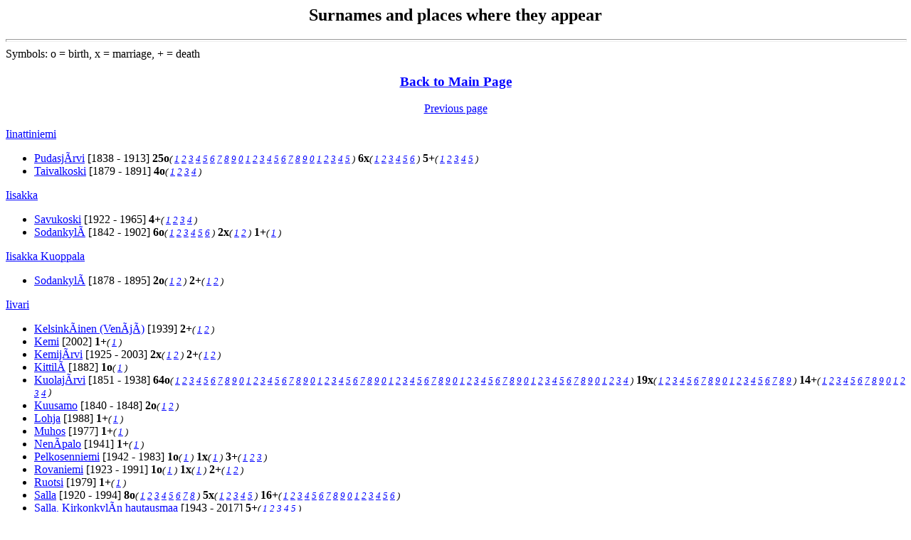

--- FILE ---
content_type: text/html
request_url: http://magetsu.kapsi.fi/Sukututkimus/sp163.htm
body_size: 10305
content:
<html><head>
<title>Surnames and places where they appear</title>
</head><body BGCOLOR="FFFFFF" TEXT="000000" LINK="0000FF" VLINK="FF0000">
<center><h2>Surnames and places where they appear</h2></center>
<hr size=4 width="100%">
Symbols: o = birth, x = marriage, + = death<BR><center><h3><a href="sukututkimusverkko.htm">Back to Main Page</a></h3></center>
<center><a href="sp162.htm"> Previous page</a></center><BR><a href="idx497.htm#iinattiniemi">Iinattiniemi</a>
<BR><UL>
<LI><a href="ps91.htm#pudasj&atilde;rvi">Pudasj&Atilde;rvi</a>
 [1838 - 1913] <b>25o</b><font size=-1><i>( <a href="dat730.htm#2">1</a> <a href="dat730.htm#4">2</a> <a href="dat730.htm#5">3</a> <a href="dat730.htm#2">4</a> <a href="dat730.htm#6">5</a> <a href="dat730.htm#2">6</a> <a href="dat730.htm#2">7</a> <a href="dat916.htm#9">8</a> <a href="dat730.htm#4">9</a> <a href="dat730.htm#8">0</a> <a href="dat730.htm#7">1</a> <a href="dat730.htm#5">2</a> <a href="dat730.htm#2">3</a> <a href="dat730.htm#5">4</a> <a href="dat730.htm#5">5</a> <a href="dat730.htm#4">6</a> <a href="dat730.htm#4">7</a> <a href="dat730.htm#5">8</a> <a href="dat730.htm#5">9</a> <a href="dat730.htm#5">0</a> <a href="dat730.htm#5">1</a> <a href="dat730.htm#6">2</a> <a href="dat730.htm#7">3</a> <a href="dat693.htm#21">4</a> <a href="dat730.htm#6">5</a> )</i></font> <b>6x</b><font size=-1><i>( <a href="dat730.htm#2">1</a> <a href="dat730.htm#4">2</a> <a href="dat730.htm#5">3</a> <a href="dat916.htm#9">4</a> <a href="dat730.htm#8">5</a> <a href="dat730.htm#6">6</a> )</i></font> <b>5+</b><font size=-1><i>( <a href="dat730.htm#5">1</a> <a href="dat730.htm#2">2</a> <a href="dat730.htm#8">3</a> <a href="dat730.htm#7">4</a> <a href="dat730.htm#5">5</a> )</i></font>
<LI><a href="ps121.htm#taivalkoski">Taivalkoski</a>
 [1879 - 1891] <b>4o</b><font size=-1><i>( <a href="dat717.htm#2">1</a> <a href="dat717.htm#2">2</a> <a href="dat717.htm#2">3</a> <a href="dat717.htm#2">4</a> )</i></font>
</UL><a href="idx498.htm#iisakka">Iisakka</a>
<BR><UL>
<LI><a href="ps111.htm#savukoski">Savukoski</a>
 [1922 - 1965] <b>4+</b><font size=-1><i>( <a href="dat560.htm#29">1</a> <a href="dat561.htm#2">2</a> <a href="dat560.htm#29">3</a> <a href="dat561.htm#0">4</a> )</i></font>
<LI><a href="ps116.htm#sodankyl&atilde;">Sodankyl&Atilde;</a>
 [1842 - 1902] <b>6o</b><font size=-1><i>( <a href="dat560.htm#29">1</a> <a href="dat48.htm#15">2</a> <a href="dat561.htm#0">3</a> <a href="dat560.htm#29">4</a> <a href="dat560.htm#29">5</a> <a href="dat561.htm#2">6</a> )</i></font> <b>2x</b><font size=-1><i>( <a href="dat560.htm#29">1</a> <a href="dat48.htm#15">2</a> )</i></font> <b>1+</b><font size=-1><i>( <a href="dat48.htm#15">1</a> )</i></font>
</UL><a href="idx498.htm#iisakka kuoppala">Iisakka Kuoppala</a>
<BR><UL>
<LI><a href="ps116.htm#sodankyl&atilde;">Sodankyl&Atilde;</a>
 [1878 - 1895] <b>2o</b><font size=-1><i>( <a href="dat560.htm#29">1</a> <a href="dat560.htm#29">2</a> )</i></font> <b>2+</b><font size=-1><i>( <a href="dat560.htm#29">1</a> <a href="dat560.htm#29">2</a> )</i></font>
</UL><a href="idx498.htm#iivari">Iivari</a>
<BR><UL>
<LI><a href="ps37.htm#kelsink&atilde;inen (ven&atilde;j&atilde;)">Kelsink&Atilde;inen (Ven&Atilde;j&Atilde;)</a>
 [1939] <b>2+</b><font size=-1><i>( <a href="dat204.htm#6">1</a> <a href="dat427.htm#16">2</a> )</i></font>
<LI><a href="ps37.htm#kemi">Kemi</a>
 [2002] <b>1+</b><font size=-1><i>( <a href="dat636.htm#25">1</a> )</i></font>
<LI><a href="ps39.htm#kemij&atilde;rvi">Kemij&Atilde;rvi</a>
 [1925 - 2003] <b>2x</b><font size=-1><i>( <a href="dat378.htm#20">1</a> <a href="dat221.htm#20">2</a> )</i></font> <b>2+</b><font size=-1><i>( <a href="dat212.htm#20">1</a> <a href="dat363.htm#15">2</a> )</i></font>
<LI><a href="ps48.htm#kittil&atilde;">Kittil&Atilde;</a>
 [1882] <b>1o</b><font size=-1><i>( <a href="dat104.htm#0">1</a> )</i></font>
<LI><a href="ps55.htm#kuolaj&atilde;rvi">Kuolaj&Atilde;rvi</a>
 [1851 - 1938] <b>64o</b><font size=-1><i>( <a href="dat344.htm#27">1</a> <a href="dat312.htm#16">2</a> <a href="dat673.htm#1">3</a> <a href="dat673.htm#1">4</a> <a href="dat220.htm#5">5</a> <a href="dat263.htm#16">6</a> <a href="dat5.htm#8">7</a> <a href="dat245.htm#28">8</a> <a href="dat22.htm#1">9</a> <a href="dat22.htm#0">0</a> <a href="dat12.htm#13">1</a> <a href="dat22.htm#2">2</a> <a href="dat266.htm#10">3</a> <a href="dat176.htm#28">4</a> <a href="dat378.htm#20">5</a> <a href="dat307.htm#16">6</a> <a href="dat312.htm#20">7</a> <a href="dat246.htm#3">8</a> <a href="dat204.htm#9">9</a> <a href="dat312.htm#21">0</a> <a href="dat204.htm#3">1</a> <a href="dat220.htm#5">2</a> <a href="dat246.htm#4">3</a> <a href="dat312.htm#16">4</a> <a href="dat304.htm#17">5</a> <a href="dat263.htm#16">6</a> <a href="dat220.htm#7">7</a> <a href="dat197.htm#16">8</a> <a href="dat246.htm#5">9</a> <a href="dat212.htm#20">0</a> <a href="dat226.htm#8">1</a> <a href="dat12.htm#13">2</a> <a href="dat263.htm#16">3</a> <a href="dat427.htm#15">4</a> <a href="dat203.htm#15">5</a> <a href="dat246.htm#6">6</a> <a href="dat370.htm#26">7</a> <a href="dat203.htm#16">8</a> <a href="dat187.htm#26">9</a> <a href="dat276.htm#15">0</a> <a href="dat204.htm#6">1</a> <a href="dat497.htm#17">2</a> <a href="dat187.htm#21">3</a> <a href="dat7.htm#5">4</a> <a href="dat810.htm#19">5</a> <a href="dat187.htm#22">6</a> <a href="dat427.htm#16">7</a> <a href="dat221.htm#20">8</a> <a href="dat245.htm#28">9</a> <a href="dat426.htm#20">0</a> <a href="dat176.htm#28">1</a> <a href="dat187.htm#23">2</a> <a href="dat22.htm#1">3</a> <a href="dat246.htm#24">4</a> <a href="dat312.htm#20">5</a> <a href="dat176.htm#28">6</a> <a href="dat246.htm#3">7</a> <a href="dat187.htm#24">8</a> <a href="dat206.htm#13">9</a> <a href="dat176.htm#28">0</a> <a href="dat187.htm#25">1</a> <a href="dat176.htm#28">2</a> <a href="dat246.htm#4">3</a> <a href="dat374.htm#18">4</a> )</i></font> <b>19x</b><font size=-1><i>( <a href="dat246.htm#5">1</a> <a href="dat246.htm#6">2</a> <a href="dat22.htm#0">3</a> <a href="dat49.htm#23">4</a> <a href="dat312.htm#16">5</a> <a href="dat220.htm#5">6</a> <a href="dat263.htm#16">7</a> <a href="dat245.htm#28">8</a> <a href="dat5.htm#8">9</a> <a href="dat22.htm#1">0</a> <a href="dat266.htm#10">1</a> <a href="dat307.htm#16">2</a> <a href="dat176.htm#28">3</a> <a href="dat204.htm#3">4</a> <a href="dat187.htm#26">5</a> <a href="dat22.htm#2">6</a> <a href="dat204.htm#6">7</a> <a href="dat276.htm#15">8</a> <a href="dat7.htm#5">9</a> )</i></font> <b>14+</b><font size=-1><i>( <a href="dat245.htm#28">1</a> <a href="dat673.htm#1">2</a> <a href="dat22.htm#0">3</a> <a href="dat220.htm#5">4</a> <a href="dat312.htm#16">5</a> <a href="dat263.htm#16">6</a> <a href="dat263.htm#16">7</a> <a href="dat176.htm#28">8</a> <a href="dat312.htm#16">9</a> <a href="dat176.htm#28">0</a> <a href="dat176.htm#28">1</a> <a href="dat344.htm#27">2</a> <a href="dat176.htm#28">3</a> <a href="dat220.htm#7">4</a> )</i></font>
<LI><a href="ps58.htm#kuusamo">Kuusamo</a>
 [1840 - 1848] <b>2o</b><font size=-1><i>( <a href="dat22.htm#0">1</a> <a href="dat49.htm#23">2</a> )</i></font>
<LI><a href="ps64.htm#lohja">Lohja</a>
 [1988] <b>1+</b><font size=-1><i>( <a href="dat810.htm#20">1</a> )</i></font>
<LI><a href="ps71.htm#muhos">Muhos</a>
 [1977] <b>1+</b><font size=-1><i>( <a href="dat187.htm#22">1</a> )</i></font>
<LI><a href="ps73.htm#nen&atilde;palo">Nen&Atilde;palo</a>
 [1941] <b>1+</b><font size=-1><i>( <a href="dat7.htm#5">1</a> )</i></font>
<LI><a href="ps85.htm#pelkosenniemi">Pelkosenniemi</a>
 [1942 - 1983] <b>1o</b><font size=-1><i>( <a href="dat363.htm#15">1</a> )</i></font> <b>1x</b><font size=-1><i>( <a href="dat187.htm#23">1</a> )</i></font> <b>3+</b><font size=-1><i>( <a href="dat187.htm#25">1</a> <a href="dat187.htm#23">2</a> <a href="dat187.htm#24">3</a> )</i></font>
<LI><a href="ps101.htm#rovaniemi">Rovaniemi</a>
 [1923 - 1991] <b>1o</b><font size=-1><i>( <a href="dat810.htm#20">1</a> )</i></font> <b>1x</b><font size=-1><i>( <a href="dat312.htm#21">1</a> )</i></font> <b>2+</b><font size=-1><i>( <a href="dat810.htm#20">1</a> <a href="dat203.htm#16">2</a> )</i></font>
<LI><a href="ps107.htm#ruotsi">Ruotsi</a>
 [1979] <b>1+</b><font size=-1><i>( <a href="dat312.htm#21">1</a> )</i></font>
<LI><a href="ps108.htm#salla">Salla</a>
 [1920 - 1994] <b>8o</b><font size=-1><i>( <a href="dat375.htm#23">1</a> <a href="dat246.htm#4">2</a> <a href="dat497.htm#17">3</a> <a href="dat497.htm#17">4</a> <a href="dat187.htm#21">5</a> <a href="dat271.htm#29">6</a> <a href="dat497.htm#17">7</a> <a href="dat810.htm#20">8</a> )</i></font> <b>5x</b><font size=-1><i>( <a href="dat187.htm#25">1</a> <a href="dat497.htm#17">2</a> <a href="dat187.htm#21">3</a> <a href="dat206.htm#13">4</a> <a href="dat374.htm#18">5</a> )</i></font> <b>16+</b><font size=-1><i>( <a href="dat246.htm#4">1</a> <a href="dat427.htm#15">2</a> <a href="dat246.htm#4">3</a> <a href="dat497.htm#17">4</a> <a href="dat497.htm#17">5</a> <a href="dat497.htm#17">6</a> <a href="dat22.htm#1">7</a> <a href="dat22.htm#2">8</a> <a href="dat266.htm#10">9</a> <a href="dat176.htm#28">0</a> <a href="dat307.htm#16">1</a> <a href="dat220.htm#6">2</a> <a href="dat187.htm#21">3</a> <a href="dat304.htm#17">4</a> <a href="dat497.htm#17">5</a> <a href="dat276.htm#15">6</a> )</i></font>
<LI><a href="ps109.htm#salla, kirkonkyl&atilde;n hautausmaa">Salla, Kirkonkyl&Atilde;n hautausmaa</a>
 [1943 - 2017] <b>5+</b><font size=-1><i>( <a href="dat197.htm#16">1</a> <a href="dat246.htm#6">2</a> <a href="dat197.htm#16">3</a> <a href="dat246.htm#5">4</a> <a href="dat562.htm#11">5</a> )</i></font>
<LI><a href="ps110.htm#salla, suomi">Salla, Suomi</a>
 [2007] <b>1+</b><font size=-1><i>( <a href="dat432.htm#27">1</a> )</i></font>
<LI><a href="ps114.htm#sievi">Sievi</a>
 [1991] <b>1+</b><font size=-1><i>( <a href="dat187.htm#26">1</a> )</i></font>
<LI><a href="ps116.htm#sodankyl&atilde;">Sodankyl&Atilde;</a>
 [1902] <b>1x</b><font size=-1><i>( <a href="dat104.htm#0">1</a> )</i></font>
<LI><a href="ps130.htm#ulvila">Ulvila</a>
 [2022] <b>1+</b><font size=-1><i>( <a href="dat187.htm#21">1</a> )</i></font>
</UL><center><a href="sp164.htm"> Next page</a></center><BR><hr size=4 width="100%">
<center><h3><a href="sukututkimusverkko.htm">Back to Main Page</a></h3></center>
</body></html>
